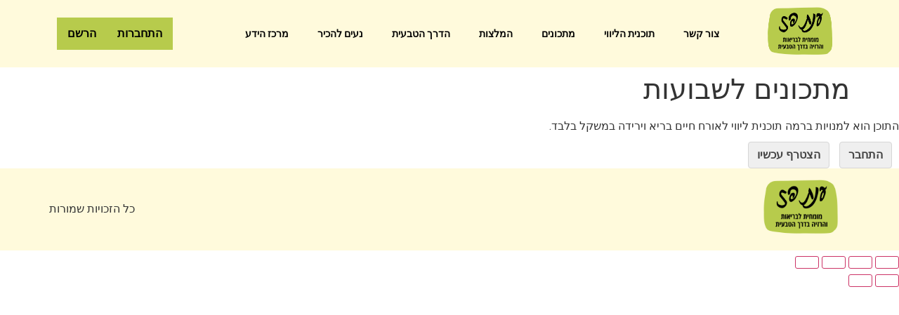

--- FILE ---
content_type: text/css
request_url: https://anatpaz.co.il/wp-content/uploads/elementor/css/post-403.css?ver=1713612032
body_size: 87
content:
.elementor-kit-403{--e-global-color-primary:#B7CB4C;--e-global-color-secondary:#FFFADC;--e-global-color-text:#000000;--e-global-color-accent:#75832C;--e-global-typography-primary-font-family:"Roboto";--e-global-typography-primary-font-weight:600;--e-global-typography-secondary-font-family:"Roboto Slab";--e-global-typography-secondary-font-weight:400;--e-global-typography-text-font-family:"Roboto";--e-global-typography-text-font-weight:400;--e-global-typography-accent-font-family:"Roboto";--e-global-typography-accent-font-weight:500;}.elementor-kit-403 h2{font-family:"Assistant", Sans-serif;font-size:18px;font-weight:700;}.elementor-section.elementor-section-boxed > .elementor-container{max-width:1140px;}.e-con{--container-max-width:1140px;}.elementor-widget:not(:last-child){margin-bottom:20px;}.elementor-element{--widgets-spacing:20px;}{}h1.entry-title{display:var(--page-title-display);}.site-header{padding-right:0px;padding-left:0px;background-color:var( --e-global-color-secondary );}.site-header .site-branding .site-logo img{width:109px;max-width:109px;}.site-header .site-navigation ul.menu li a{color:var( --e-global-color-accent );}.site-header .site-navigation-toggle i{color:#A1B255;}.site-header .site-navigation .menu li{font-size:20px;font-weight:600;}.site-footer{background-color:var( --e-global-color-secondary );}.site-footer .site-branding .site-logo img{width:140px;max-width:140px;}@media(max-width:1024px){.elementor-section.elementor-section-boxed > .elementor-container{max-width:1024px;}.e-con{--container-max-width:1024px;}}@media(max-width:767px){.elementor-section.elementor-section-boxed > .elementor-container{max-width:767px;}.e-con{--container-max-width:767px;}}

--- FILE ---
content_type: text/css
request_url: https://anatpaz.co.il/wp-content/uploads/elementor/css/post-527.css?ver=1713612033
body_size: 1075
content:
.elementor-527 .elementor-element.elementor-element-2854527:not(.elementor-motion-effects-element-type-background), .elementor-527 .elementor-element.elementor-element-2854527 > .elementor-motion-effects-container > .elementor-motion-effects-layer{background-color:#FFFADC;}.elementor-527 .elementor-element.elementor-element-2854527{transition:background 0.3s, border 0.3s, border-radius 0.3s, box-shadow 0.3s;}.elementor-527 .elementor-element.elementor-element-2854527 > .elementor-background-overlay{transition:background 0.3s, border-radius 0.3s, opacity 0.3s;}.elementor-527 .elementor-element.elementor-element-707b1b4 .hfe-site-logo-container, .elementor-527 .elementor-element.elementor-element-707b1b4 .hfe-caption-width figcaption{text-align:center;}.elementor-527 .elementor-element.elementor-element-707b1b4 .hfe-site-logo-container .hfe-site-logo-img{border-style:none;}.elementor-527 .elementor-element.elementor-element-707b1b4 .widget-image-caption{margin-top:0px;margin-bottom:0px;}.elementor-bc-flex-widget .elementor-527 .elementor-element.elementor-element-c9183c2.elementor-column .elementor-widget-wrap{align-items:center;}.elementor-527 .elementor-element.elementor-element-c9183c2.elementor-column.elementor-element[data-element_type="column"] > .elementor-widget-wrap.elementor-element-populated{align-content:center;align-items:center;}.elementor-527 .elementor-element.elementor-element-32e486f .eael-simple-menu-container{background-color:#FFFFFF00;}.elementor-527 .elementor-element.elementor-element-32e486f .eael-simple-menu-container .eael-simple-menu.eael-simple-menu-horizontal{background-color:#FFFFFF00;}.elementor-527 .elementor-element.elementor-element-32e486f .eael-simple-menu-container, .elementor-527 .elementor-element.elementor-element-32e486f .eael-simple-menu-container .eael-simple-menu-toggle, .elementor-527 .elementor-element.elementor-element-32e486f .eael-simple-menu.eael-simple-menu-horizontal.eael-simple-menu-responsive{border-style:none;}.elementor-527 .elementor-element.elementor-element-32e486f .eael-simple-menu.eael-simple-menu-horizontal:not(.eael-simple-menu-responsive) > li > a{border-right:1px solid #00000000;}.elementor-527 .elementor-element.elementor-element-32e486f .eael-simple-menu-align-center .eael-simple-menu.eael-simple-menu-horizontal:not(.eael-simple-menu-responsive) > li:first-child > a{border-left:1px solid #00000000;}.elementor-527 .elementor-element.elementor-element-32e486f .eael-simple-menu-align-right .eael-simple-menu.eael-simple-menu-horizontal:not(.eael-simple-menu-responsive) > li:first-child > a{border-left:1px solid #00000000;}.elementor-527 .elementor-element.elementor-element-32e486f .eael-simple-menu.eael-simple-menu-horizontal.eael-simple-menu-responsive > li:not(:last-child) > a{border-bottom:1px solid #00000000;}.elementor-527 .elementor-element.elementor-element-32e486f .eael-simple-menu.eael-simple-menu-vertical > li:not(:last-child) > a{border-bottom:1px solid #00000000;}.elementor-527 .elementor-element.elementor-element-32e486f .eael-simple-menu >li > a, .eael-simple-menu-container .eael-simple-menu-toggle-text{font-family:"Roboto", Sans-serif;font-weight:600;}.elementor-527 .elementor-element.elementor-element-32e486f .eael-simple-menu li > a{color:#000000;}.elementor-527 .elementor-element.elementor-element-32e486f .eael-simple-menu li > a > span svg{fill:#000000;}.elementor-527 .elementor-element.elementor-element-32e486f .eael-simple-menu-toggle-text{color:#000000;}.elementor-527 .elementor-element.elementor-element-32e486f .eael-simple-menu li a span, .elementor-527 .elementor-element.elementor-element-32e486f .eael-simple-menu li span.eael-simple-menu-indicator{font-size:15px;}.elementor-527 .elementor-element.elementor-element-32e486f .eael-simple-menu li span.eael-simple-menu-indicator svg, .elementor-527 .elementor-element.elementor-element-32e486f .indicator-svg svg{width:15px;}.elementor-527 .elementor-element.elementor-element-32e486f .eael-simple-menu li .eael-simple-menu-indicator:before{color:#000000;}.elementor-527 .elementor-element.elementor-element-32e486f .eael-simple-menu li .eael-simple-menu-indicator{background-color:#ffffff;border-color:#000000;}.elementor-527 .elementor-element.elementor-element-32e486f .eael-simple-menu li:hover > a{color:#b3cb4b;background-color:#BD696900;}.elementor-527 .elementor-element.elementor-element-32e486f .eael-simple-menu li:hover > a > span svg{fill:#b3cb4b;}.elementor-527 .elementor-element.elementor-element-32e486f .eael-simple-menu li.current-menu-item > a.eael-item-active{color:#b3cb4b;background-color:#BD696900;}.elementor-527 .elementor-element.elementor-element-32e486f .eael-simple-menu li.current-menu-ancestor > a.eael-item-active{color:#b3cb4b;background-color:#BD696900;}.elementor-527 .elementor-element.elementor-element-32e486f .eael-simple-menu li .eael-simple-menu-indicator:hover:before{color:#000000;}.elementor-527 .elementor-element.elementor-element-32e486f .eael-simple-menu li .eael-simple-menu-indicator.eael-simple-menu-indicator-open:before{color:#000000;}.elementor-527 .elementor-element.elementor-element-32e486f .eael-simple-menu li .eael-simple-menu-indicator:hover{background-color:#ffffff;border-color:#000000;}.elementor-527 .elementor-element.elementor-element-32e486f .eael-simple-menu li .eael-simple-menu-indicator.eael-simple-menu-indicator-open{background-color:#ffffff;border-color:#000000;}.elementor-527 .elementor-element.elementor-element-32e486f .eael-simple-menu-container .eael-simple-menu-toggle{background-color:#00000000;}.elementor-527 .elementor-element.elementor-element-32e486f .eael-simple-menu-container .eael-simple-menu-toggle i{font-size:20px;color:#000000;}.elementor-527 .elementor-element.elementor-element-32e486f .eael-simple-menu-container .eael-simple-menu-toggle svg{width:20px;fill:#000000;}.elementor-527 .elementor-element.elementor-element-32e486f .eael-simple-menu.eael-simple-menu-responsive li > a{color:#0D0303;background-color:#FFFADC;}.elementor-527 .elementor-element.elementor-element-32e486f .eael-simple-menu.eael-simple-menu-responsive li > a > span svg{fill:#0D0303;}.elementor-527 .elementor-element.elementor-element-32e486f .eael-simple-menu.eael-simple-menu-responsive li:hover > a{color:#b3cb4b;}.elementor-527 .elementor-element.elementor-element-32e486f .eael-simple-menu.eael-simple-menu-responsive li:hover > a > span svg{fill:#b3cb4b;}.elementor-527 .elementor-element.elementor-element-32e486f .eael-simple-menu.eael-simple-menu-responsive li.current-menu-item > a.eael-item-active{color:#b3cb4b;}.elementor-527 .elementor-element.elementor-element-32e486f .eael-simple-menu.eael-simple-menu-responsive li.current-menu-item > a.eael-item-active > span svg{fill:#b3cb4b;}.elementor-527 .elementor-element.elementor-element-32e486f .eael-simple-menu.eael-simple-menu-responsive li ul li a{color:#000000;}.elementor-527 .elementor-element.elementor-element-32e486f .eael-simple-menu.eael-simple-menu-responsive li ul li > span svg{fill:#000000;}.elementor-527 .elementor-element.elementor-element-32e486f .eael-simple-menu.eael-simple-menu-responsive .eael-simple-menu-indicator{top:7px;}.elementor-527 .elementor-element.elementor-element-32e486f .eael-simple-menu.eael-simple-menu-horizontal li ul li a{padding-left:20px;padding-right:20px;}.elementor-527 .elementor-element.elementor-element-32e486f .eael-simple-menu.eael-simple-menu-horizontal li ul li > a{border-bottom:1px solid #f2f2f2;}.elementor-527 .elementor-element.elementor-element-32e486f .eael-simple-menu.eael-simple-menu-vertical li ul li > a{border-bottom:1px solid #f2f2f2;}.elementor-527 .elementor-element.elementor-element-32e486f .eael-simple-menu li ul li a span, .elementor-527 .elementor-element.elementor-element-32e486f .eael-simple-menu li ul li span.eael-simple-menu-indicator{font-size:12px;}.elementor-527 .elementor-element.elementor-element-32e486f .eael-simple-menu li ul li .eael-simple-menu-indicator svg, .elementor-527 .elementor-element.elementor-element-32e486f .eael-simple-menu li ul li a .indicator-svg svg{width:12px;}.elementor-527 .elementor-element.elementor-element-32e486f .eael-simple-menu li ul li .eael-simple-menu-indicator:before{color:#f44336;}.elementor-527 .elementor-element.elementor-element-32e486f .eael-simple-menu li ul li .eael-simple-menu-indicator{background-color:#ffffff;border-color:#f44336;}.elementor-527 .elementor-element.elementor-element-32e486f .eael-simple-menu li ul li .eael-simple-menu-indicator:hover:before{color:#f44336;}.elementor-527 .elementor-element.elementor-element-32e486f .eael-simple-menu li ul li .eael-simple-menu-indicator.eael-simple-menu-indicator-open:before{color:#f44336;}.elementor-527 .elementor-element.elementor-element-32e486f .eael-simple-menu li ul li .eael-simple-menu-indicator:hover{background-color:#ffffff;border-color:#f44336;}.elementor-527 .elementor-element.elementor-element-32e486f .eael-simple-menu li ul li .eael-simple-menu-indicator.eael-simple-menu-indicator-open{background-color:#ffffff;border-color:#f44336;}.elementor-bc-flex-widget .elementor-527 .elementor-element.elementor-element-773d277.elementor-column .elementor-widget-wrap{align-items:center;}.elementor-527 .elementor-element.elementor-element-773d277.elementor-column.elementor-element[data-element_type="column"] > .elementor-widget-wrap.elementor-element-populated{align-content:center;align-items:center;}.elementor-527 .elementor-element.elementor-element-467427f .hfe-nav-menu__toggle{margin:0 auto;}.elementor-527 .elementor-element.elementor-element-467427f .menu-item a.hfe-menu-item{padding-left:15px;padding-right:15px;}.elementor-527 .elementor-element.elementor-element-467427f .menu-item a.hfe-sub-menu-item{padding-left:calc( 15px + 20px );padding-right:15px;}.elementor-527 .elementor-element.elementor-element-467427f .hfe-nav-menu__layout-vertical .menu-item ul ul a.hfe-sub-menu-item{padding-left:calc( 15px + 40px );padding-right:15px;}.elementor-527 .elementor-element.elementor-element-467427f .hfe-nav-menu__layout-vertical .menu-item ul ul ul a.hfe-sub-menu-item{padding-left:calc( 15px + 60px );padding-right:15px;}.elementor-527 .elementor-element.elementor-element-467427f .hfe-nav-menu__layout-vertical .menu-item ul ul ul ul a.hfe-sub-menu-item{padding-left:calc( 15px + 80px );padding-right:15px;}.elementor-527 .elementor-element.elementor-element-467427f .menu-item a.hfe-menu-item, .elementor-527 .elementor-element.elementor-element-467427f .menu-item a.hfe-sub-menu-item{padding-top:15px;padding-bottom:15px;}.elementor-527 .elementor-element.elementor-element-467427f .menu-item a.hfe-menu-item, .elementor-527 .elementor-element.elementor-element-467427f .sub-menu, .elementor-527 .elementor-element.elementor-element-467427f nav.hfe-dropdown, .elementor-527 .elementor-element.elementor-element-467427f .hfe-dropdown-expandible{background-color:#B7CB4C;}.elementor-527 .elementor-element.elementor-element-467427f .sub-menu,
								.elementor-527 .elementor-element.elementor-element-467427f nav.hfe-dropdown,
								.elementor-527 .elementor-element.elementor-element-467427f nav.hfe-dropdown-expandible,
								.elementor-527 .elementor-element.elementor-element-467427f nav.hfe-dropdown .menu-item a.hfe-menu-item,
								.elementor-527 .elementor-element.elementor-element-467427f nav.hfe-dropdown .menu-item a.hfe-sub-menu-item{background-color:#fff;}.elementor-527 .elementor-element.elementor-element-467427f ul.sub-menu{width:220px;}.elementor-527 .elementor-element.elementor-element-467427f .sub-menu a.hfe-sub-menu-item,
						 .elementor-527 .elementor-element.elementor-element-467427f nav.hfe-dropdown li a.hfe-menu-item,
						 .elementor-527 .elementor-element.elementor-element-467427f nav.hfe-dropdown li a.hfe-sub-menu-item,
						 .elementor-527 .elementor-element.elementor-element-467427f nav.hfe-dropdown-expandible li a.hfe-menu-item,
						 .elementor-527 .elementor-element.elementor-element-467427f nav.hfe-dropdown-expandible li a.hfe-sub-menu-item{padding-top:15px;padding-bottom:15px;}.elementor-527 .elementor-element.elementor-element-467427f .sub-menu li.menu-item:not(:last-child), 
						.elementor-527 .elementor-element.elementor-element-467427f nav.hfe-dropdown li.menu-item:not(:last-child),
						.elementor-527 .elementor-element.elementor-element-467427f nav.hfe-dropdown-expandible li.menu-item:not(:last-child){border-bottom-style:solid;border-bottom-color:#c4c4c4;border-bottom-width:1px;}@media(max-width:1024px){.elementor-527 .elementor-element.elementor-element-707b1b4 > .elementor-widget-container{margin:0% 0% 0% 0%;}.elementor-bc-flex-widget .elementor-527 .elementor-element.elementor-element-c9183c2.elementor-column .elementor-widget-wrap{align-items:flex-start;}.elementor-527 .elementor-element.elementor-element-c9183c2.elementor-column.elementor-element[data-element_type="column"] > .elementor-widget-wrap.elementor-element-populated{align-content:flex-start;align-items:flex-start;}.elementor-527 .elementor-element.elementor-element-32e486f .eael-simple-menu-container{background-color:#02010100;}.elementor-527 .elementor-element.elementor-element-32e486f .eael-simple-menu-container .eael-simple-menu.eael-simple-menu-horizontal{background-color:#02010100;}.elementor-527 .elementor-element.elementor-element-32e486f .eael-simple-menu >li > a, .eael-simple-menu-container .eael-simple-menu-toggle-text{font-size:12px;letter-spacing:0px;word-spacing:0.1em;}}@media(min-width:768px){.elementor-527 .elementor-element.elementor-element-1fe4758{width:12.456%;}.elementor-527 .elementor-element.elementor-element-c9183c2{width:65.79%;}.elementor-527 .elementor-element.elementor-element-773d277{width:21.71%;}}@media(max-width:1024px) and (min-width:768px){.elementor-527 .elementor-element.elementor-element-1fe4758{width:10%;}.elementor-527 .elementor-element.elementor-element-c9183c2{width:90%;}}@media(max-width:767px){.elementor-527 .elementor-element.elementor-element-2854527 > .elementor-container{max-width:500px;}.elementor-527 .elementor-element.elementor-element-1fe4758{width:85%;}.elementor-527 .elementor-element.elementor-element-1fe4758 > .elementor-widget-wrap > .elementor-widget:not(.elementor-widget__width-auto):not(.elementor-widget__width-initial):not(:last-child):not(.elementor-absolute){margin-bottom:0px;}.elementor-527 .elementor-element.elementor-element-707b1b4 .hfe-site-logo-container, .elementor-527 .elementor-element.elementor-element-707b1b4 .hfe-caption-width figcaption{text-align:center;}.elementor-527 .elementor-element.elementor-element-707b1b4 > .elementor-widget-container{margin:0% 38% 0% 23%;}.elementor-527 .elementor-element.elementor-element-c9183c2{width:15%;}.elementor-527 .elementor-element.elementor-element-32e486f .eael-simple-menu-container{background-color:#FFFFFF00;}.elementor-527 .elementor-element.elementor-element-32e486f .eael-simple-menu-container .eael-simple-menu.eael-simple-menu-horizontal{background-color:#FFFFFF00;}.elementor-527 .elementor-element.elementor-element-32e486f .eael-simple-menu >li > a, .eael-simple-menu-container .eael-simple-menu-toggle-text{font-size:15px;}.elementor-527 .elementor-element.elementor-element-32e486f .eael-simple-menu-container.eael-simple-menu-hamburger{min-height:55px;}.elementor-527 .elementor-element.elementor-element-32e486f .eael-simple-menu-container .eael-simple-menu-toggle{padding:0px 0px 0px 0px;}.elementor-527 .elementor-element.elementor-element-32e486f .eael-simple-menu.eael-simple-menu-responsive li ul li a{padding:0px 0px 0px 0px;}.elementor-527 .elementor-element.elementor-element-32e486f > .elementor-widget-container{margin:0px 0px 0px 0px;}}